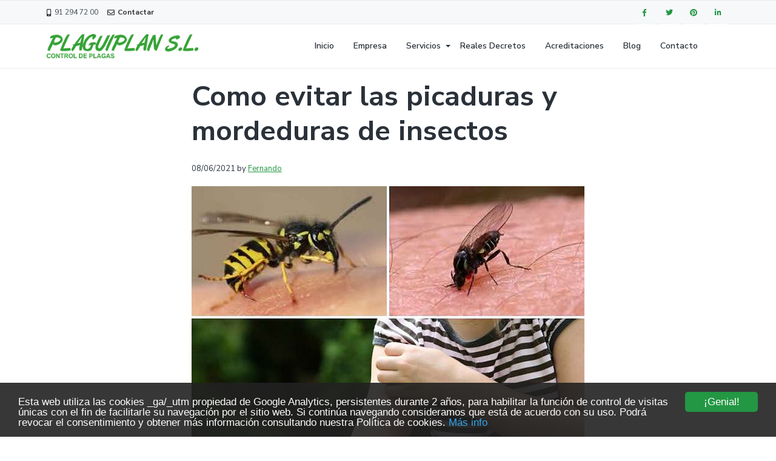

--- FILE ---
content_type: text/html; charset=UTF-8
request_url: https://www.plaguiplan.es/como-evitar-las-picaduras-y-mordeduras-de-insectos
body_size: 18085
content:
<!DOCTYPE html>
<html lang="es">
<head >
<meta charset="UTF-8" />
<script type="text/javascript">
var gform;gform||(document.addEventListener("gform_main_scripts_loaded",function(){gform.scriptsLoaded=!0}),window.addEventListener("DOMContentLoaded",function(){gform.domLoaded=!0}),gform={domLoaded:!1,scriptsLoaded:!1,initializeOnLoaded:function(o){gform.domLoaded&&gform.scriptsLoaded?o():!gform.domLoaded&&gform.scriptsLoaded?window.addEventListener("DOMContentLoaded",o):document.addEventListener("gform_main_scripts_loaded",o)},hooks:{action:{},filter:{}},addAction:function(o,n,r,t){gform.addHook("action",o,n,r,t)},addFilter:function(o,n,r,t){gform.addHook("filter",o,n,r,t)},doAction:function(o){gform.doHook("action",o,arguments)},applyFilters:function(o){return gform.doHook("filter",o,arguments)},removeAction:function(o,n){gform.removeHook("action",o,n)},removeFilter:function(o,n,r){gform.removeHook("filter",o,n,r)},addHook:function(o,n,r,t,i){null==gform.hooks[o][n]&&(gform.hooks[o][n]=[]);var e=gform.hooks[o][n];null==i&&(i=n+"_"+e.length),gform.hooks[o][n].push({tag:i,callable:r,priority:t=null==t?10:t})},doHook:function(n,o,r){var t;if(r=Array.prototype.slice.call(r,1),null!=gform.hooks[n][o]&&((o=gform.hooks[n][o]).sort(function(o,n){return o.priority-n.priority}),o.forEach(function(o){"function"!=typeof(t=o.callable)&&(t=window[t]),"action"==n?t.apply(null,r):r[0]=t.apply(null,r)})),"filter"==n)return r[0]},removeHook:function(o,n,t,i){var r;null!=gform.hooks[o][n]&&(r=(r=gform.hooks[o][n]).filter(function(o,n,r){return!!(null!=i&&i!=o.tag||null!=t&&t!=o.priority)}),gform.hooks[o][n]=r)}});
</script>

<meta name="viewport" content="width=device-width, initial-scale=1" />
<meta name='robots' content='index, follow, max-image-preview:large, max-snippet:-1, max-video-preview:-1' />

	<!-- This site is optimized with the Yoast SEO plugin v19.13 - https://yoast.com/wordpress/plugins/seo/ -->
	<title>Como evitar las picaduras y mordeduras de insectos - Plaguiplan</title>
	<meta name="description" content="Conozca como evitar las picaduras y mordeduras de los insectos que nos atacan en primavera y verano o Contacte con Plaguiplan llamando al 91 294 72 00." />
	<link rel="canonical" href="https://www.plaguiplan.es/como-evitar-las-picaduras-y-mordeduras-de-insectos" />
	<meta property="og:locale" content="es_ES" />
	<meta property="og:type" content="article" />
	<meta property="og:title" content="Como evitar las picaduras y mordeduras de insectos - Plaguiplan" />
	<meta property="og:description" content="Conozca como evitar las picaduras y mordeduras de los insectos que nos atacan en primavera y verano o Contacte con Plaguiplan llamando al 91 294 72 00." />
	<meta property="og:url" content="https://www.plaguiplan.es/como-evitar-las-picaduras-y-mordeduras-de-insectos" />
	<meta property="og:site_name" content="Plaguiplan" />
	<meta property="article:published_time" content="2021-06-08T09:02:20+00:00" />
	<meta property="article:modified_time" content="2021-07-07T10:10:40+00:00" />
	<meta property="og:image" content="https://www.plaguiplan.es/wp-content/uploads/2021/06/como-evitar-picaduras-y-mordeduras-de-insectos.jpg" />
	<meta property="og:image:width" content="648" />
	<meta property="og:image:height" content="432" />
	<meta property="og:image:type" content="image/jpeg" />
	<meta name="author" content="fernando" />
	<meta name="twitter:card" content="summary_large_image" />
	<meta name="twitter:label1" content="Escrito por" />
	<meta name="twitter:data1" content="fernando" />
	<meta name="twitter:label2" content="Tiempo de lectura" />
	<meta name="twitter:data2" content="2 minutos" />
	<script type="application/ld+json" class="yoast-schema-graph">{"@context":"https://schema.org","@graph":[{"@type":"Article","@id":"https://www.plaguiplan.es/como-evitar-las-picaduras-y-mordeduras-de-insectos#article","isPartOf":{"@id":"https://www.plaguiplan.es/como-evitar-las-picaduras-y-mordeduras-de-insectos"},"author":{"name":"fernando","@id":"https://www.plaguiplan.es/#/schema/person/0fb74349985bcdbc6057e0d2235fbfdd"},"headline":"Como evitar las picaduras y mordeduras de insectos","datePublished":"2021-06-08T09:02:20+00:00","dateModified":"2021-07-07T10:10:40+00:00","mainEntityOfPage":{"@id":"https://www.plaguiplan.es/como-evitar-las-picaduras-y-mordeduras-de-insectos"},"wordCount":470,"publisher":{"@id":"https://www.plaguiplan.es/#organization"},"image":{"@id":"https://www.plaguiplan.es/como-evitar-las-picaduras-y-mordeduras-de-insectos#primaryimage"},"thumbnailUrl":"https://www.plaguiplan.es/wp-content/uploads/2021/06/como-evitar-picaduras-y-mordeduras-de-insectos.jpg","keywords":["control de plagas","cucarachas","Desinsectacion","Hormigas","Insectos"],"articleSection":["Comunidades de Vecinos","Control de aves","Control de Cucarachas","Control de Hormigas","Control de Plagas","Viviendas"],"inLanguage":"es"},{"@type":"WebPage","@id":"https://www.plaguiplan.es/como-evitar-las-picaduras-y-mordeduras-de-insectos","url":"https://www.plaguiplan.es/como-evitar-las-picaduras-y-mordeduras-de-insectos","name":"Como evitar las picaduras y mordeduras de insectos - Plaguiplan","isPartOf":{"@id":"https://www.plaguiplan.es/#website"},"primaryImageOfPage":{"@id":"https://www.plaguiplan.es/como-evitar-las-picaduras-y-mordeduras-de-insectos#primaryimage"},"image":{"@id":"https://www.plaguiplan.es/como-evitar-las-picaduras-y-mordeduras-de-insectos#primaryimage"},"thumbnailUrl":"https://www.plaguiplan.es/wp-content/uploads/2021/06/como-evitar-picaduras-y-mordeduras-de-insectos.jpg","datePublished":"2021-06-08T09:02:20+00:00","dateModified":"2021-07-07T10:10:40+00:00","description":"Conozca como evitar las picaduras y mordeduras de los insectos que nos atacan en primavera y verano o Contacte con Plaguiplan llamando al 91 294 72 00.","breadcrumb":{"@id":"https://www.plaguiplan.es/como-evitar-las-picaduras-y-mordeduras-de-insectos#breadcrumb"},"inLanguage":"es","potentialAction":[{"@type":"ReadAction","target":["https://www.plaguiplan.es/como-evitar-las-picaduras-y-mordeduras-de-insectos"]}]},{"@type":"ImageObject","inLanguage":"es","@id":"https://www.plaguiplan.es/como-evitar-las-picaduras-y-mordeduras-de-insectos#primaryimage","url":"https://www.plaguiplan.es/wp-content/uploads/2021/06/como-evitar-picaduras-y-mordeduras-de-insectos.jpg","contentUrl":"https://www.plaguiplan.es/wp-content/uploads/2021/06/como-evitar-picaduras-y-mordeduras-de-insectos.jpg","width":648,"height":432,"caption":"como-evitar-picaduras-y-mordeduras- de-insectos"},{"@type":"BreadcrumbList","@id":"https://www.plaguiplan.es/como-evitar-las-picaduras-y-mordeduras-de-insectos#breadcrumb","itemListElement":[{"@type":"ListItem","position":1,"name":"Portada","item":"https://www.plaguiplan.es/"},{"@type":"ListItem","position":2,"name":"Blog","item":"https://www.plaguiplan.es/blog"},{"@type":"ListItem","position":3,"name":"Como evitar las picaduras y mordeduras de insectos"}]},{"@type":"WebSite","@id":"https://www.plaguiplan.es/#website","url":"https://www.plaguiplan.es/","name":"Plaguiplan","description":"Control de Plagas - Aves - Limpieza depósitos - Canalones","publisher":{"@id":"https://www.plaguiplan.es/#organization"},"potentialAction":[{"@type":"SearchAction","target":{"@type":"EntryPoint","urlTemplate":"https://www.plaguiplan.es/?s={search_term_string}"},"query-input":"required name=search_term_string"}],"inLanguage":"es"},{"@type":"Organization","@id":"https://www.plaguiplan.es/#organization","name":"Plaguiplan","url":"https://www.plaguiplan.es/","logo":{"@type":"ImageObject","inLanguage":"es","@id":"https://www.plaguiplan.es/#/schema/logo/image/","url":"https://www.plaguiplan.es/wp-content/uploads/2017/12/Plaguiplan-Control-de-plagas.png","contentUrl":"https://www.plaguiplan.es/wp-content/uploads/2017/12/Plaguiplan-Control-de-plagas.png","width":305,"height":48,"caption":"Plaguiplan"},"image":{"@id":"https://www.plaguiplan.es/#/schema/logo/image/"}},{"@type":"Person","@id":"https://www.plaguiplan.es/#/schema/person/0fb74349985bcdbc6057e0d2235fbfdd","name":"fernando","image":{"@type":"ImageObject","inLanguage":"es","@id":"https://www.plaguiplan.es/#/schema/person/image/","url":"https://secure.gravatar.com/avatar/eaec9fb4f28dbdc791c110f0195cddcf?s=96&d=mm&r=g","contentUrl":"https://secure.gravatar.com/avatar/eaec9fb4f28dbdc791c110f0195cddcf?s=96&d=mm&r=g","caption":"fernando"},"url":"https://www.plaguiplan.es/author/fernando"}]}</script>
	<!-- / Yoast SEO plugin. -->


<link rel='dns-prefetch' href='//www.plaguiplan.es' />
<link rel='dns-prefetch' href='//fonts.googleapis.com' />
<link rel='dns-prefetch' href='//use.fontawesome.com' />
<link rel="alternate" type="application/rss+xml" title="Plaguiplan &raquo; Feed" href="https://www.plaguiplan.es/feed" />
<link rel="alternate" type="application/rss+xml" title="Plaguiplan &raquo; Feed de los comentarios" href="https://www.plaguiplan.es/comments/feed" />
<script type="text/javascript">
window._wpemojiSettings = {"baseUrl":"https:\/\/s.w.org\/images\/core\/emoji\/14.0.0\/72x72\/","ext":".png","svgUrl":"https:\/\/s.w.org\/images\/core\/emoji\/14.0.0\/svg\/","svgExt":".svg","source":{"concatemoji":"https:\/\/www.plaguiplan.es\/wp-includes\/js\/wp-emoji-release.min.js?ver=6.1.9"}};
/*! This file is auto-generated */
!function(e,a,t){var n,r,o,i=a.createElement("canvas"),p=i.getContext&&i.getContext("2d");function s(e,t){var a=String.fromCharCode,e=(p.clearRect(0,0,i.width,i.height),p.fillText(a.apply(this,e),0,0),i.toDataURL());return p.clearRect(0,0,i.width,i.height),p.fillText(a.apply(this,t),0,0),e===i.toDataURL()}function c(e){var t=a.createElement("script");t.src=e,t.defer=t.type="text/javascript",a.getElementsByTagName("head")[0].appendChild(t)}for(o=Array("flag","emoji"),t.supports={everything:!0,everythingExceptFlag:!0},r=0;r<o.length;r++)t.supports[o[r]]=function(e){if(p&&p.fillText)switch(p.textBaseline="top",p.font="600 32px Arial",e){case"flag":return s([127987,65039,8205,9895,65039],[127987,65039,8203,9895,65039])?!1:!s([55356,56826,55356,56819],[55356,56826,8203,55356,56819])&&!s([55356,57332,56128,56423,56128,56418,56128,56421,56128,56430,56128,56423,56128,56447],[55356,57332,8203,56128,56423,8203,56128,56418,8203,56128,56421,8203,56128,56430,8203,56128,56423,8203,56128,56447]);case"emoji":return!s([129777,127995,8205,129778,127999],[129777,127995,8203,129778,127999])}return!1}(o[r]),t.supports.everything=t.supports.everything&&t.supports[o[r]],"flag"!==o[r]&&(t.supports.everythingExceptFlag=t.supports.everythingExceptFlag&&t.supports[o[r]]);t.supports.everythingExceptFlag=t.supports.everythingExceptFlag&&!t.supports.flag,t.DOMReady=!1,t.readyCallback=function(){t.DOMReady=!0},t.supports.everything||(n=function(){t.readyCallback()},a.addEventListener?(a.addEventListener("DOMContentLoaded",n,!1),e.addEventListener("load",n,!1)):(e.attachEvent("onload",n),a.attachEvent("onreadystatechange",function(){"complete"===a.readyState&&t.readyCallback()})),(e=t.source||{}).concatemoji?c(e.concatemoji):e.wpemoji&&e.twemoji&&(c(e.twemoji),c(e.wpemoji)))}(window,document,window._wpemojiSettings);
</script>
<style type="text/css">
img.wp-smiley,
img.emoji {
	display: inline !important;
	border: none !important;
	box-shadow: none !important;
	height: 1em !important;
	width: 1em !important;
	margin: 0 0.07em !important;
	vertical-align: -0.1em !important;
	background: none !important;
	padding: 0 !important;
}
</style>
	<link rel='stylesheet' id='wp-block-library-css' href='https://www.plaguiplan.es/wp-includes/css/dist/block-library/style.min.css?ver=6.1.9' type='text/css' media='all' />
<link rel='stylesheet' id='classic-theme-styles-css' href='https://www.plaguiplan.es/wp-includes/css/classic-themes.min.css?ver=1' type='text/css' media='all' />
<style id='global-styles-inline-css' type='text/css'>
body{--wp--preset--color--black: #000000;--wp--preset--color--cyan-bluish-gray: #abb8c3;--wp--preset--color--white: #ffffff;--wp--preset--color--pale-pink: #f78da7;--wp--preset--color--vivid-red: #cf2e2e;--wp--preset--color--luminous-vivid-orange: #ff6900;--wp--preset--color--luminous-vivid-amber: #fcb900;--wp--preset--color--light-green-cyan: #7bdcb5;--wp--preset--color--vivid-green-cyan: #00d084;--wp--preset--color--pale-cyan-blue: #8ed1fc;--wp--preset--color--vivid-cyan-blue: #0693e3;--wp--preset--color--vivid-purple: #9b51e0;--wp--preset--gradient--vivid-cyan-blue-to-vivid-purple: linear-gradient(135deg,rgba(6,147,227,1) 0%,rgb(155,81,224) 100%);--wp--preset--gradient--light-green-cyan-to-vivid-green-cyan: linear-gradient(135deg,rgb(122,220,180) 0%,rgb(0,208,130) 100%);--wp--preset--gradient--luminous-vivid-amber-to-luminous-vivid-orange: linear-gradient(135deg,rgba(252,185,0,1) 0%,rgba(255,105,0,1) 100%);--wp--preset--gradient--luminous-vivid-orange-to-vivid-red: linear-gradient(135deg,rgba(255,105,0,1) 0%,rgb(207,46,46) 100%);--wp--preset--gradient--very-light-gray-to-cyan-bluish-gray: linear-gradient(135deg,rgb(238,238,238) 0%,rgb(169,184,195) 100%);--wp--preset--gradient--cool-to-warm-spectrum: linear-gradient(135deg,rgb(74,234,220) 0%,rgb(151,120,209) 20%,rgb(207,42,186) 40%,rgb(238,44,130) 60%,rgb(251,105,98) 80%,rgb(254,248,76) 100%);--wp--preset--gradient--blush-light-purple: linear-gradient(135deg,rgb(255,206,236) 0%,rgb(152,150,240) 100%);--wp--preset--gradient--blush-bordeaux: linear-gradient(135deg,rgb(254,205,165) 0%,rgb(254,45,45) 50%,rgb(107,0,62) 100%);--wp--preset--gradient--luminous-dusk: linear-gradient(135deg,rgb(255,203,112) 0%,rgb(199,81,192) 50%,rgb(65,88,208) 100%);--wp--preset--gradient--pale-ocean: linear-gradient(135deg,rgb(255,245,203) 0%,rgb(182,227,212) 50%,rgb(51,167,181) 100%);--wp--preset--gradient--electric-grass: linear-gradient(135deg,rgb(202,248,128) 0%,rgb(113,206,126) 100%);--wp--preset--gradient--midnight: linear-gradient(135deg,rgb(2,3,129) 0%,rgb(40,116,252) 100%);--wp--preset--duotone--dark-grayscale: url('#wp-duotone-dark-grayscale');--wp--preset--duotone--grayscale: url('#wp-duotone-grayscale');--wp--preset--duotone--purple-yellow: url('#wp-duotone-purple-yellow');--wp--preset--duotone--blue-red: url('#wp-duotone-blue-red');--wp--preset--duotone--midnight: url('#wp-duotone-midnight');--wp--preset--duotone--magenta-yellow: url('#wp-duotone-magenta-yellow');--wp--preset--duotone--purple-green: url('#wp-duotone-purple-green');--wp--preset--duotone--blue-orange: url('#wp-duotone-blue-orange');--wp--preset--font-size--small: 13px;--wp--preset--font-size--medium: 20px;--wp--preset--font-size--large: 36px;--wp--preset--font-size--x-large: 42px;--wp--preset--spacing--20: 0.44rem;--wp--preset--spacing--30: 0.67rem;--wp--preset--spacing--40: 1rem;--wp--preset--spacing--50: 1.5rem;--wp--preset--spacing--60: 2.25rem;--wp--preset--spacing--70: 3.38rem;--wp--preset--spacing--80: 5.06rem;}:where(.is-layout-flex){gap: 0.5em;}body .is-layout-flow > .alignleft{float: left;margin-inline-start: 0;margin-inline-end: 2em;}body .is-layout-flow > .alignright{float: right;margin-inline-start: 2em;margin-inline-end: 0;}body .is-layout-flow > .aligncenter{margin-left: auto !important;margin-right: auto !important;}body .is-layout-constrained > .alignleft{float: left;margin-inline-start: 0;margin-inline-end: 2em;}body .is-layout-constrained > .alignright{float: right;margin-inline-start: 2em;margin-inline-end: 0;}body .is-layout-constrained > .aligncenter{margin-left: auto !important;margin-right: auto !important;}body .is-layout-constrained > :where(:not(.alignleft):not(.alignright):not(.alignfull)){max-width: var(--wp--style--global--content-size);margin-left: auto !important;margin-right: auto !important;}body .is-layout-constrained > .alignwide{max-width: var(--wp--style--global--wide-size);}body .is-layout-flex{display: flex;}body .is-layout-flex{flex-wrap: wrap;align-items: center;}body .is-layout-flex > *{margin: 0;}:where(.wp-block-columns.is-layout-flex){gap: 2em;}.has-black-color{color: var(--wp--preset--color--black) !important;}.has-cyan-bluish-gray-color{color: var(--wp--preset--color--cyan-bluish-gray) !important;}.has-white-color{color: var(--wp--preset--color--white) !important;}.has-pale-pink-color{color: var(--wp--preset--color--pale-pink) !important;}.has-vivid-red-color{color: var(--wp--preset--color--vivid-red) !important;}.has-luminous-vivid-orange-color{color: var(--wp--preset--color--luminous-vivid-orange) !important;}.has-luminous-vivid-amber-color{color: var(--wp--preset--color--luminous-vivid-amber) !important;}.has-light-green-cyan-color{color: var(--wp--preset--color--light-green-cyan) !important;}.has-vivid-green-cyan-color{color: var(--wp--preset--color--vivid-green-cyan) !important;}.has-pale-cyan-blue-color{color: var(--wp--preset--color--pale-cyan-blue) !important;}.has-vivid-cyan-blue-color{color: var(--wp--preset--color--vivid-cyan-blue) !important;}.has-vivid-purple-color{color: var(--wp--preset--color--vivid-purple) !important;}.has-black-background-color{background-color: var(--wp--preset--color--black) !important;}.has-cyan-bluish-gray-background-color{background-color: var(--wp--preset--color--cyan-bluish-gray) !important;}.has-white-background-color{background-color: var(--wp--preset--color--white) !important;}.has-pale-pink-background-color{background-color: var(--wp--preset--color--pale-pink) !important;}.has-vivid-red-background-color{background-color: var(--wp--preset--color--vivid-red) !important;}.has-luminous-vivid-orange-background-color{background-color: var(--wp--preset--color--luminous-vivid-orange) !important;}.has-luminous-vivid-amber-background-color{background-color: var(--wp--preset--color--luminous-vivid-amber) !important;}.has-light-green-cyan-background-color{background-color: var(--wp--preset--color--light-green-cyan) !important;}.has-vivid-green-cyan-background-color{background-color: var(--wp--preset--color--vivid-green-cyan) !important;}.has-pale-cyan-blue-background-color{background-color: var(--wp--preset--color--pale-cyan-blue) !important;}.has-vivid-cyan-blue-background-color{background-color: var(--wp--preset--color--vivid-cyan-blue) !important;}.has-vivid-purple-background-color{background-color: var(--wp--preset--color--vivid-purple) !important;}.has-black-border-color{border-color: var(--wp--preset--color--black) !important;}.has-cyan-bluish-gray-border-color{border-color: var(--wp--preset--color--cyan-bluish-gray) !important;}.has-white-border-color{border-color: var(--wp--preset--color--white) !important;}.has-pale-pink-border-color{border-color: var(--wp--preset--color--pale-pink) !important;}.has-vivid-red-border-color{border-color: var(--wp--preset--color--vivid-red) !important;}.has-luminous-vivid-orange-border-color{border-color: var(--wp--preset--color--luminous-vivid-orange) !important;}.has-luminous-vivid-amber-border-color{border-color: var(--wp--preset--color--luminous-vivid-amber) !important;}.has-light-green-cyan-border-color{border-color: var(--wp--preset--color--light-green-cyan) !important;}.has-vivid-green-cyan-border-color{border-color: var(--wp--preset--color--vivid-green-cyan) !important;}.has-pale-cyan-blue-border-color{border-color: var(--wp--preset--color--pale-cyan-blue) !important;}.has-vivid-cyan-blue-border-color{border-color: var(--wp--preset--color--vivid-cyan-blue) !important;}.has-vivid-purple-border-color{border-color: var(--wp--preset--color--vivid-purple) !important;}.has-vivid-cyan-blue-to-vivid-purple-gradient-background{background: var(--wp--preset--gradient--vivid-cyan-blue-to-vivid-purple) !important;}.has-light-green-cyan-to-vivid-green-cyan-gradient-background{background: var(--wp--preset--gradient--light-green-cyan-to-vivid-green-cyan) !important;}.has-luminous-vivid-amber-to-luminous-vivid-orange-gradient-background{background: var(--wp--preset--gradient--luminous-vivid-amber-to-luminous-vivid-orange) !important;}.has-luminous-vivid-orange-to-vivid-red-gradient-background{background: var(--wp--preset--gradient--luminous-vivid-orange-to-vivid-red) !important;}.has-very-light-gray-to-cyan-bluish-gray-gradient-background{background: var(--wp--preset--gradient--very-light-gray-to-cyan-bluish-gray) !important;}.has-cool-to-warm-spectrum-gradient-background{background: var(--wp--preset--gradient--cool-to-warm-spectrum) !important;}.has-blush-light-purple-gradient-background{background: var(--wp--preset--gradient--blush-light-purple) !important;}.has-blush-bordeaux-gradient-background{background: var(--wp--preset--gradient--blush-bordeaux) !important;}.has-luminous-dusk-gradient-background{background: var(--wp--preset--gradient--luminous-dusk) !important;}.has-pale-ocean-gradient-background{background: var(--wp--preset--gradient--pale-ocean) !important;}.has-electric-grass-gradient-background{background: var(--wp--preset--gradient--electric-grass) !important;}.has-midnight-gradient-background{background: var(--wp--preset--gradient--midnight) !important;}.has-small-font-size{font-size: var(--wp--preset--font-size--small) !important;}.has-medium-font-size{font-size: var(--wp--preset--font-size--medium) !important;}.has-large-font-size{font-size: var(--wp--preset--font-size--large) !important;}.has-x-large-font-size{font-size: var(--wp--preset--font-size--x-large) !important;}
.wp-block-navigation a:where(:not(.wp-element-button)){color: inherit;}
:where(.wp-block-columns.is-layout-flex){gap: 2em;}
.wp-block-pullquote{font-size: 1.5em;line-height: 1.6;}
</style>
<link rel='stylesheet' id='sow-social-media-buttons-flat-e6700433057b-css' href='https://www.plaguiplan.es/wp-content/uploads/siteorigin-widgets/sow-social-media-buttons-flat-e6700433057b.css?ver=6.1.9' type='text/css' media='all' />
<link rel='stylesheet' id='ez-toc-css' href='https://www.plaguiplan.es/wp-content/plugins/easy-table-of-contents/assets/css/screen.min.css?ver=2.0.41' type='text/css' media='all' />
<style id='ez-toc-inline-css' type='text/css'>
div#ez-toc-container p.ez-toc-title {font-size: 120%;}div#ez-toc-container p.ez-toc-title {font-weight: 500;}div#ez-toc-container ul li {font-size: 95%;}div#ez-toc-container nav ul ul li ul li {font-size: %!important;}
span.ez-toc-section{ scroll-margin-top: 30px;}
.ez-toc-container-direction {direction: ltr;}.ez-toc-counter ul{counter-reset: item;}.ez-toc-counter nav ul li a::before {content: counters(item, ".", decimal) ". ";display: inline-block;counter-increment: item;flex-grow: 0;flex-shrink: 0;margin-right: .2em; float: left;}.ez-toc-widget-direction {direction: ltr;}.ez-toc-widget-container ul{counter-reset: item;}.ez-toc-widget-container nav ul li a::before {content: counters(item, ".", decimal) ". ";display: inline-block;counter-increment: item;flex-grow: 0;flex-shrink: 0;margin-right: .2em; float: left;}
</style>
<link rel='stylesheet' id='google-fonts-css' href='//fonts.googleapis.com/css?family=Nunito+Sans%3A400%2C600%2C700&#038;ver=1.0.1' type='text/css' media='all' />
<link rel='stylesheet' id='custom-fa-css' href='https://use.fontawesome.com/releases/v5.0.6/css/all.css?ver=6.1.9' type='text/css' media='all' />
<link rel='stylesheet' id='corporate-pro-css' href='https://www.plaguiplan.es/wp-content/themes/corporate-pro/style.css?ver=1.0.1' type='text/css' media='all' />
<style id='corporate-pro-inline-css' type='text/css'>
.wp-custom-logo .title-area{width:250px}.button,button,input[type='button'],input[type='reset'],input[type='submit'],.front-page-6,.archive-pagination .active a,.wp-block-button a{background:#239743;background:-moz-linear-gradient(-45deg,#239743 0,#239743 100%);background:-webkit-linear-gradient(-45deg,#239743 0,#239743 100%);background:linear-gradient(135deg,#239743 0,#239743 100%);filter:progid:DXImageTransform.Microsoft.gradient( startColorstr='#239743',endColorstr='#239743',GradientType=1)}.button:hover,.button:focus,button:hover,button:focus,input[type='button']:hover,input[type='button']:focus,input[type='reset']:hover,input[type='reset']:focus,input[type='submit']:hover,input[type='submit']:focus,.wp-block-button a:hover,.wp-block-button a:focus{box-shadow:0 0.5rem 2rem -0.5rem rgba(35,151,67,0.3)}.button.outline,button.outline,input[type='button'].outline,input[type='reset'].outline,input[type='submit'].outline{color:#239743;background:transparent;box-shadow:inset 0 0 0 2px #239743}.button.outline:hover,.button.outline:focus,button.outline:hover,button.outline:focus,input[type='button'].outline:hover,input[type='button'].outline:focus,input[type='reset'].outline:hover,input[type='reset'].outline:focus,input[type='submit'].outline:hover,input[type='submit'].outline:focus{background-color:#239743;background:#239743;background:-moz-linear-gradient(-45deg,#239743 0,#239743 100%);background:-webkit-linear-gradient(-45deg,#239743 0,#239743 100%);background:linear-gradient(135deg,#239743 0,#239743 100%);filter:progid:DXImageTransform.Microsoft.gradient( startColorstr='#239743',endColorstr='#239743',GradientType=1)}a,.sidebar a:hover,.sidebar a:focus,.site-footer a:hover,.site-footer a:focus,.entry-title a:hover,.entry-title a:focus,.menu-item a:hover,.menu-item a:focus,.menu-item.current-menu-item>a,.site-footer .menu-item a:hover,.site-footer .menu-item a:focus,.site-footer .menu-item.current-menu-item>a,.entry-content p a:not(.button):hover,.entry-content p a:not(.button):focus,.pricing-table strong,div.gs-faq .gs-faq__question:hover,div.gs-faq .gs-faq__question:focus{color:#239743}input:focus,select:focus,textarea:focus{border-color:#239743}.entry-content p a:not(.button){box-shadow:inset 0 -1.5px 0 #239743}
</style>
<script type='text/javascript' id='ez-toc-scroll-scriptjs-js-after'>
function ezTocScrollScriptJS() {
    document.querySelectorAll('a.ez-toc-link').forEach(anchor => {
        anchor.addEventListener('click', function (e) {
            e.preventDefault();

            document.querySelector(this.getAttribute('href')).scrollIntoView({
                behavior: 'smooth'
            });
        });
    });
};           
document.addEventListener('DOMContentLoaded', ezTocScrollScriptJS, false);
</script>
<script type='text/javascript' src='https://www.plaguiplan.es/wp-includes/js/jquery/jquery.min.js?ver=3.6.1' id='jquery-core-js'></script>
<script type='text/javascript' src='https://www.plaguiplan.es/wp-includes/js/jquery/jquery-migrate.min.js?ver=3.3.2' id='jquery-migrate-js'></script>
<script type='text/javascript' src='https://www.plaguiplan.es/wp-content/themes/corporate-pro/assets/scripts/scripts.js?ver=6.1.9' id='custom-scripts-js'></script>
<link rel="https://api.w.org/" href="https://www.plaguiplan.es/wp-json/" /><link rel="alternate" type="application/json" href="https://www.plaguiplan.es/wp-json/wp/v2/posts/4443" /><link rel="EditURI" type="application/rsd+xml" title="RSD" href="https://www.plaguiplan.es/xmlrpc.php?rsd" />
<link rel="wlwmanifest" type="application/wlwmanifest+xml" href="https://www.plaguiplan.es/wp-includes/wlwmanifest.xml" />
<meta name="generator" content="WordPress 6.1.9" />
<link rel='shortlink' href='https://www.plaguiplan.es/?p=4443' />
<link rel="alternate" type="application/json+oembed" href="https://www.plaguiplan.es/wp-json/oembed/1.0/embed?url=https%3A%2F%2Fwww.plaguiplan.es%2Fcomo-evitar-las-picaduras-y-mordeduras-de-insectos" />
<link rel="alternate" type="text/xml+oembed" href="https://www.plaguiplan.es/wp-json/oembed/1.0/embed?url=https%3A%2F%2Fwww.plaguiplan.es%2Fcomo-evitar-las-picaduras-y-mordeduras-de-insectos&#038;format=xml" />
<link rel="icon" href="https://www.plaguiplan.es/wp-content/themes/genesis/images/favicon.ico" />

	<!-- Global site tag (gtag.js) - Google Analytics -->
<script async src="https://www.googletagmanager.com/gtag/js?id=UA-21612940-2"></script>
<script>
  window.dataLayer = window.dataLayer || [];
  function gtag(){dataLayer.push(arguments);}
  gtag('js', new Date());

  gtag('config', 'UA-21612940-2');
</script>


<style type="text/css">.hero-section{background-image: url(https://www.plaguiplan.es/wp-content/uploads/2021/06/como-evitar-picaduras-y-mordeduras-de-insectos.jpg);}</style>
		<style type="text/css" id="wp-custom-css">
			.home .site-inner main article.entry {
	width:100%;
	border:none;
	padding-bottom:0;
	margin-bottom:0;
	padding-top:0
}

.home .entry-title {
	display:none
}

.home .site-inner main article.entry:hover {
	box-shadow:none
}

#home-superior {
	padding:140px 0;
	background-position: top center !important;
  background-size: cover !important;
  background-repeat: no-repeat !important;
}

#home-superior h1 {
	line-height:1
}

#home-superior h1, #home-superior p {
	color:#f3f3f3
}

#home-superior p {
	max-width:500px;
	font-size:20px
}

#home-servicios, #home-porque {
	padding:60px 0
}

/*Home servicios*/
#home-servicios .sow-icon-image {
background-repeat:no-repeat;
	overflow: hidden;
	text-indent: -9999px;
	text-align: left;
	background-size:unset
}

#home-servicios h5 {
	margin-top:0
}

#home-servicios .sow-features-feature a:hover {
	text-decoration:none;
	box-shadow: inset 0 -3px 0 #239743;
}

#home-servicios .sow-features-feature:nth-of-type(1) .sow-icon-image {
	background-position: -58px -106px;
}

#home-servicios .sow-features-feature:nth-of-type(2) .sow-icon-image {
	background-position: -58px -0px;
}

#home-servicios .sow-features-feature:nth-of-type(3) .sow-icon-image {
	background-position: -58px -53px;
}

#home-servicios .sow-features-feature:nth-of-type(4) .sow-icon-image {
	background-position: -5px -0px;
}

#home-servicios .sow-features-feature:nth-of-type(5) .sow-icon-image {
	background-position: -5px -53px;
}

#home-servicios .sow-features-feature:nth-of-type(6) .sow-icon-image {
	background-position: -5px -106px;
}

.site-inner main article.entry {
	padding-top:30px
}

.fila-cta, .fila-formulario {
	padding:30px 0
}

.fila-formulario h3 {
	text-align:center
}

.fila-cta a {
	margin-left:30px
}

.servicios-plagas h3 {
	font-size:20px;
	text-align:center
}

.site-header .sow-social-media-button {
	border:none
}

.site-header > .wrap {
	height:10vh;
	padding-top:10px;
	padding-bottom:10px
}

.site-header .before-header a {
		text-decoration:none;
	color:#333;
	font-weight:700
}

.site-header .before-header i {
	color:#333;
	margin-right:5px
}

.site-header .before-header {
	height:40px
}

.site-inner main article.entry {
	margin-top:14vh
}

@media screen and (max-width:1020px) {
	.wp-custom-logo .title-area {
	max-width:180px
	}
}

@media screen and (max-width:780px) {
	.fila-cta .panel-last-child .textwidget, .fila-cta h2 {
		text-align:center !important
	}
	
	.fila-cta .panel-last-child .textwidget a {
		margin:0
	}
}

@media screen and (max-width:768px) {
	.site-inner main article.entry {
	margin-top:5vh
}
	
		.site-header > .wrap {
	height:10%;
}
}

@media screen and (max-width:500px) {
	.wp-custom-logo .title-area {
	max-width:150px
}
}

/*Footer*/
.site-footer {
	background-color:#333;
	color:#f3f3f3
}

.site-footer p{
	margin-bottom:5px
}
.site-footer a, .site-footer h3, .site-footer strong {
	color:#f3f3f3 !important
}

.site-footer h3 {
	text-transform:uppercase
}

.site-footer .footer-widgets .widget-area section.widget_recent_entries {
	width:80% 
}

.site-footer .footer-widgets {
padding:40px 0;
	
}

.site-footer .widget_recent_entries li {
margin-bottom:10px 
}

.sub-menu .sub-menu-toggle:before {
	border-left-color:#000;
	border-top-color:transparent
}

.page .entry-content, .single-post .entry-content {
	/*text-align:justify*/
}

/*Aviso de cookies*/
.cc_container {
	background-color: rgba(34, 34, 34, 0.9) !important;
}

.cc_container .cc_btn, .cc_container .cc_btn:visited {
	background-color: #239743 !important;
	color:#fff !Important
}

/*Contact Form GF */

	.fila-formulario .gform_wrapper form {
		max-width:800px;
		margin:0 auto
	}

.gform_wrapper form label {
	display:none !important
}

.gform_wrapper form input, .gform_wrapper form textarea {
	padding:10px 20px !Important;

}

.gform_wrapper form textarea {
	margin-bottom:0
}

.gform_wrapper form #field_1_4 input {
	width:100%
}


.gform_wrapper form .gform_footer {
	text-align:center;
	margin-top:0
}

.gform_wrapper form#gform_1 .gform_footer input[type="submit"] {
	padding: 15px 50px !important;
	height:auto;
	line-height:unset;
	font-size:20px
}

/*Contact page*/
.page-id-370 .content {
	padding-bottom:0
}
/*Form Contact page*/
.page-id-370 form#gform_1 .gform_body .gfield {
	width:48%;
	padding:0;
	margin-right:4%;
	clear:unset;
	float:left
}

.page-id-370 form#gform_1 .gform_body .gfield:nth-of-type(2n) {
	margin-right:0
}

.page-id-370 form#gform_1 .gform_body .gfield.form-mensaje {
	width:100%;
	margin-right:0
}

.page-id-370 form#gform_1 .gform_footer {
	text-align:left;
	padding-top:0
}

/*Consent*/


form .gform_body .gfield.consentimiento-casilla  {
clear:both;
	width:100% !important;
	margin-top:0
}



form .gform_body .gfield.consentimiento-casilla li input, form .gform_body .gfield.consentimiento-casilla li label {
	display:inline-block !important
}

form .gform_body .gfield.consentimiento-casilla li input {
	margin-right:5px
}

.consentimiento {
	width:100% !important;
	font-size:10px
}


.consentimiento-casilla .gfield_checkbox label {
	display:block !important
}



/*Blog page*/

.blog .archive-description {
	background-image:url(https://www.plaguiplan.es/wp-content/uploads/2018/11/taton-moise-474466-unsplash-3.jpg)
}

/*Single post*/

.single-post .entry-footer {
	display:none
}

.single-post .after-entry-form {
	background-color:#f3f3f3;
	padding:30px;
	margin-top:60px
	
}

@media screen and (max-width:500px) {
	.single-post .after-entry-form h2 {
		font-size:26px
	}
}



		</style>
		</head>
<body class="post-template-default single single-post postid-4443 single-format-standard wp-custom-logo custom-header full-width-content genesis-breadcrumbs-hidden genesis-footer-widgets-visible sticky-header has-before-header no-js"><svg xmlns="http://www.w3.org/2000/svg" viewBox="0 0 0 0" width="0" height="0" focusable="false" role="none" style="visibility: hidden; position: absolute; left: -9999px; overflow: hidden;" ><defs><filter id="wp-duotone-dark-grayscale"><feColorMatrix color-interpolation-filters="sRGB" type="matrix" values=" .299 .587 .114 0 0 .299 .587 .114 0 0 .299 .587 .114 0 0 .299 .587 .114 0 0 " /><feComponentTransfer color-interpolation-filters="sRGB" ><feFuncR type="table" tableValues="0 0.49803921568627" /><feFuncG type="table" tableValues="0 0.49803921568627" /><feFuncB type="table" tableValues="0 0.49803921568627" /><feFuncA type="table" tableValues="1 1" /></feComponentTransfer><feComposite in2="SourceGraphic" operator="in" /></filter></defs></svg><svg xmlns="http://www.w3.org/2000/svg" viewBox="0 0 0 0" width="0" height="0" focusable="false" role="none" style="visibility: hidden; position: absolute; left: -9999px; overflow: hidden;" ><defs><filter id="wp-duotone-grayscale"><feColorMatrix color-interpolation-filters="sRGB" type="matrix" values=" .299 .587 .114 0 0 .299 .587 .114 0 0 .299 .587 .114 0 0 .299 .587 .114 0 0 " /><feComponentTransfer color-interpolation-filters="sRGB" ><feFuncR type="table" tableValues="0 1" /><feFuncG type="table" tableValues="0 1" /><feFuncB type="table" tableValues="0 1" /><feFuncA type="table" tableValues="1 1" /></feComponentTransfer><feComposite in2="SourceGraphic" operator="in" /></filter></defs></svg><svg xmlns="http://www.w3.org/2000/svg" viewBox="0 0 0 0" width="0" height="0" focusable="false" role="none" style="visibility: hidden; position: absolute; left: -9999px; overflow: hidden;" ><defs><filter id="wp-duotone-purple-yellow"><feColorMatrix color-interpolation-filters="sRGB" type="matrix" values=" .299 .587 .114 0 0 .299 .587 .114 0 0 .299 .587 .114 0 0 .299 .587 .114 0 0 " /><feComponentTransfer color-interpolation-filters="sRGB" ><feFuncR type="table" tableValues="0.54901960784314 0.98823529411765" /><feFuncG type="table" tableValues="0 1" /><feFuncB type="table" tableValues="0.71764705882353 0.25490196078431" /><feFuncA type="table" tableValues="1 1" /></feComponentTransfer><feComposite in2="SourceGraphic" operator="in" /></filter></defs></svg><svg xmlns="http://www.w3.org/2000/svg" viewBox="0 0 0 0" width="0" height="0" focusable="false" role="none" style="visibility: hidden; position: absolute; left: -9999px; overflow: hidden;" ><defs><filter id="wp-duotone-blue-red"><feColorMatrix color-interpolation-filters="sRGB" type="matrix" values=" .299 .587 .114 0 0 .299 .587 .114 0 0 .299 .587 .114 0 0 .299 .587 .114 0 0 " /><feComponentTransfer color-interpolation-filters="sRGB" ><feFuncR type="table" tableValues="0 1" /><feFuncG type="table" tableValues="0 0.27843137254902" /><feFuncB type="table" tableValues="0.5921568627451 0.27843137254902" /><feFuncA type="table" tableValues="1 1" /></feComponentTransfer><feComposite in2="SourceGraphic" operator="in" /></filter></defs></svg><svg xmlns="http://www.w3.org/2000/svg" viewBox="0 0 0 0" width="0" height="0" focusable="false" role="none" style="visibility: hidden; position: absolute; left: -9999px; overflow: hidden;" ><defs><filter id="wp-duotone-midnight"><feColorMatrix color-interpolation-filters="sRGB" type="matrix" values=" .299 .587 .114 0 0 .299 .587 .114 0 0 .299 .587 .114 0 0 .299 .587 .114 0 0 " /><feComponentTransfer color-interpolation-filters="sRGB" ><feFuncR type="table" tableValues="0 0" /><feFuncG type="table" tableValues="0 0.64705882352941" /><feFuncB type="table" tableValues="0 1" /><feFuncA type="table" tableValues="1 1" /></feComponentTransfer><feComposite in2="SourceGraphic" operator="in" /></filter></defs></svg><svg xmlns="http://www.w3.org/2000/svg" viewBox="0 0 0 0" width="0" height="0" focusable="false" role="none" style="visibility: hidden; position: absolute; left: -9999px; overflow: hidden;" ><defs><filter id="wp-duotone-magenta-yellow"><feColorMatrix color-interpolation-filters="sRGB" type="matrix" values=" .299 .587 .114 0 0 .299 .587 .114 0 0 .299 .587 .114 0 0 .299 .587 .114 0 0 " /><feComponentTransfer color-interpolation-filters="sRGB" ><feFuncR type="table" tableValues="0.78039215686275 1" /><feFuncG type="table" tableValues="0 0.94901960784314" /><feFuncB type="table" tableValues="0.35294117647059 0.47058823529412" /><feFuncA type="table" tableValues="1 1" /></feComponentTransfer><feComposite in2="SourceGraphic" operator="in" /></filter></defs></svg><svg xmlns="http://www.w3.org/2000/svg" viewBox="0 0 0 0" width="0" height="0" focusable="false" role="none" style="visibility: hidden; position: absolute; left: -9999px; overflow: hidden;" ><defs><filter id="wp-duotone-purple-green"><feColorMatrix color-interpolation-filters="sRGB" type="matrix" values=" .299 .587 .114 0 0 .299 .587 .114 0 0 .299 .587 .114 0 0 .299 .587 .114 0 0 " /><feComponentTransfer color-interpolation-filters="sRGB" ><feFuncR type="table" tableValues="0.65098039215686 0.40392156862745" /><feFuncG type="table" tableValues="0 1" /><feFuncB type="table" tableValues="0.44705882352941 0.4" /><feFuncA type="table" tableValues="1 1" /></feComponentTransfer><feComposite in2="SourceGraphic" operator="in" /></filter></defs></svg><svg xmlns="http://www.w3.org/2000/svg" viewBox="0 0 0 0" width="0" height="0" focusable="false" role="none" style="visibility: hidden; position: absolute; left: -9999px; overflow: hidden;" ><defs><filter id="wp-duotone-blue-orange"><feColorMatrix color-interpolation-filters="sRGB" type="matrix" values=" .299 .587 .114 0 0 .299 .587 .114 0 0 .299 .587 .114 0 0 .299 .587 .114 0 0 " /><feComponentTransfer color-interpolation-filters="sRGB" ><feFuncR type="table" tableValues="0.098039215686275 1" /><feFuncG type="table" tableValues="0 0.66274509803922" /><feFuncB type="table" tableValues="0.84705882352941 0.41960784313725" /><feFuncA type="table" tableValues="1 1" /></feComponentTransfer><feComposite in2="SourceGraphic" operator="in" /></filter></defs></svg>	<script>
	//<![CDATA[
	(function(){
		var c = document.body.classList;
		c.remove( 'no-js' );
		c.add( 'js' );
	})();
	//]]>
	</script>
	<div class="site-container" id="top"><ul class="genesis-skip-link"><li><a href="#genesis-nav-primary" class="screen-reader-shortcut"> Ir a navegación principal</a></li><li><a href="#genesis-content" class="screen-reader-shortcut"> Ir al contenido principal</a></li><li><a href="#genesis-footer-widgets" class="screen-reader-shortcut"> Ir al pie de página</a></li></ul><header class="site-header"><div class="before-header widget-area"><div class="wrap"><section id="custom_html-3" class="widget_text widget widget_custom_html"><div class="widget_text widget-wrap"><div class="textwidget custom-html-widget"><p>
	<i class="fas fa-mobile-alt"></i> 91 294 72 00
</p>
<a href="https://www.plaguiplan.es/contactar-con-plaguiplan"><p>
	<i class="far fa-envelope"></i> Contactar
	</p></a>

</div></div></section>
<section id="sow-social-media-buttons-2" class="widget widget_sow-social-media-buttons"><div class="widget-wrap"><div
			
			class="so-widget-sow-social-media-buttons so-widget-sow-social-media-buttons-flat-45172aad4358"
			
		>

<div class="social-media-button-container">
	
		<a class="ow-button-hover sow-social-media-button-facebook-0 sow-social-media-button" title="Plaguiplan en Facebook" aria-label="Plaguiplan en Facebook" target="_blank" rel="noopener noreferrer" href="https://www.facebook.com/plaguiplan" >
			<span>
								<span class="sow-icon-fontawesome sow-fab" data-sow-icon="&#xf39e;"
		 
		aria-hidden="true"></span>							</span>
		</a>
	
		<a class="ow-button-hover sow-social-media-button-twitter-0 sow-social-media-button" title="Plaguiplan en Twitter" aria-label="Plaguiplan en Twitter" target="_blank" rel="noopener noreferrer" href="https://twitter.com/plaguiplan" >
			<span>
								<span class="sow-icon-fontawesome sow-fab" data-sow-icon="&#xf099;"
		 
		aria-hidden="true"></span>							</span>
		</a>
	
		<a class="ow-button-hover sow-social-media-button-pinterest-0 sow-social-media-button" title="Plaguiplan en Pinterest" aria-label="Plaguiplan en Pinterest" target="_blank" rel="noopener noreferrer" href="https://www.pinterest.es/plaguiplan" >
			<span>
								<span class="sow-icon-fontawesome sow-fab" data-sow-icon="&#xf0d2;"
		 
		aria-hidden="true"></span>							</span>
		</a>
	
		<a class="ow-button-hover sow-social-media-button-linkedin-0 sow-social-media-button" title="Plaguiplan en Linkedin" aria-label="Plaguiplan en Linkedin" target="_blank" rel="noopener noreferrer" href="https://www.linkedin.com/in/plaguiplan/" >
			<span>
								<span class="sow-icon-fontawesome sow-fab" data-sow-icon="&#xf0e1;"
		 
		aria-hidden="true"></span>							</span>
		</a>
	</div>
</div></div></section>
</div></div><div class="wrap"><div class="title-area" itemscope="itemscope" itemtype="http://schema.org/Organization"><a href="https://www.plaguiplan.es/" class="custom-logo-link" rel="home"><img width="305" height="48" src="https://www.plaguiplan.es/wp-content/uploads/2017/12/Plaguiplan-Control-de-plagas.png" class="custom-logo" alt="Plaguiplan" decoding="async" srcset="https://www.plaguiplan.es/wp-content/uploads/2017/12/Plaguiplan-Control-de-plagas.png 305w, https://www.plaguiplan.es/wp-content/uploads/2017/12/Plaguiplan-Control-de-plagas-300x47.png 300w" sizes="(max-width: 305px) 100vw, 305px" /></a><p class="site-title" itemprop="name"><a href="https://www.plaguiplan.es/">Plaguiplan</a></p><p class="site-description">Control de Plagas - Aves - Limpieza depósitos - Canalones</p></div><nav class="nav-primary" aria-label="Principal" id="genesis-nav-primary"><div class="wrap"><ul id="menu-main" class="menu genesis-nav-menu menu-primary js-superfish"><li id="menu-item-1348" class="menu-item menu-item-type-custom menu-item-object-custom menu-item-home menu-item-1348"><a href="https://www.plaguiplan.es/"><span >Inicio</span></a></li>
<li id="menu-item-1352" class="menu-item menu-item-type-post_type menu-item-object-page menu-item-1352"><a href="https://www.plaguiplan.es/empresa"><span >Empresa</span></a></li>
<li id="menu-item-1599" class="menu-item menu-item-type-custom menu-item-object-custom menu-item-has-children menu-item-1599"><a href="#"><span >Servicios</span></a>
<ul class="sub-menu">
	<li id="menu-item-1437" class="menu-item menu-item-type-post_type menu-item-object-page menu-item-has-children menu-item-1437"><a href="https://www.plaguiplan.es/control-de-plagas-y-desinfeccion-en-madrid"><span >Control de plagas</span></a>
	<ul class="sub-menu">
		<li id="menu-item-1605" class="menu-item menu-item-type-post_type menu-item-object-page menu-item-has-children menu-item-1605"><a href="https://www.plaguiplan.es/control-de-plagas-y-desinfeccion-en-madrid/desinsectacion-control-de-cucarachas-fumigacion-de-plagas"><span >Desinsectación</span></a>
		<ul class="sub-menu">
			<li id="menu-item-4957" class="menu-item menu-item-type-post_type menu-item-object-post menu-item-4957"><a href="https://www.plaguiplan.es/que-son-las-cucarachas-orientales"><span >Qué son las cucarachas orientales y como las elimino</span></a></li>
			<li id="menu-item-4958" class="menu-item menu-item-type-post_type menu-item-object-post menu-item-4958"><a href="https://www.plaguiplan.es/que-son-las-cucarachas-alemanas"><span >Qué son las cucarachas alemanas y como las elimino</span></a></li>
			<li id="menu-item-4959" class="menu-item menu-item-type-post_type menu-item-object-post menu-item-4959"><a href="https://www.plaguiplan.es/que-son-las-cucarachas-americanas-y-como-las-elimino"><span >Qué son las cucarachas americanas y como las elimino</span></a></li>
		</ul>
</li>
		<li id="menu-item-1623" class="menu-item menu-item-type-post_type menu-item-object-page menu-item-1623"><a href="https://www.plaguiplan.es/control-de-plagas-y-desinfeccion-en-madrid/desratizacion"><span >Desratización</span></a></li>
		<li id="menu-item-1622" class="menu-item menu-item-type-post_type menu-item-object-page menu-item-1622"><a href="https://www.plaguiplan.es/control-de-plagas-y-desinfeccion-en-madrid/desinfeccion-de-virus-y-bacterias"><span >Desinfección</span></a></li>
		<li id="menu-item-4092" class="menu-item menu-item-type-post_type menu-item-object-page menu-item-4092"><a href="https://www.plaguiplan.es/control-de-plagas-y-desinfeccion-en-madrid/control-de-plagas-madrid"><span >Control de Plagas Madrid</span></a></li>
		<li id="menu-item-1621" class="menu-item menu-item-type-post_type menu-item-object-page menu-item-1621"><a href="https://www.plaguiplan.es/control-de-plagas-y-desinfeccion-en-madrid/control-de-plagas-en-comunidad-de-vecinos-zonas-comunes"><span >DDD comunidades de vecinos</span></a></li>
		<li id="menu-item-1620" class="menu-item menu-item-type-post_type menu-item-object-page menu-item-1620"><a href="https://www.plaguiplan.es/control-de-plagas-y-desinfeccion-en-madrid/certificado-control-plagas-licencia-apertura-piscinas"><span >Certificado de control de plagas de piscinas</span></a></li>
		<li id="menu-item-3326" class="menu-item menu-item-type-post_type menu-item-object-page menu-item-3326"><a href="https://www.plaguiplan.es/control-de-plagas-y-desinfeccion-en-madrid/eliminar-problema-de-hormigas"><span >Eliminar problema de hormigas en edificaciones</span></a></li>
		<li id="menu-item-1619" class="menu-item menu-item-type-post_type menu-item-object-page menu-item-1619"><a href="https://www.plaguiplan.es/control-de-plagas-y-desinfeccion-en-madrid/eliminar-un-problema-de-avispas"><span >Eliminar avispas y avisperos</span></a></li>
		<li id="menu-item-1618" class="menu-item menu-item-type-post_type menu-item-object-page menu-item-1618"><a href="https://www.plaguiplan.es/control-de-plagas-y-desinfeccion-en-madrid/eliminar-un-problema-de-cucarachas-en-casa"><span >Control cucarachas alemanas</span></a></li>
	</ul>
</li>
	<li id="menu-item-1434" class="menu-item menu-item-type-post_type menu-item-object-page menu-item-1434"><a href="https://www.plaguiplan.es/control-prevencion-bacteria-de-legionella"><span >Control de Legionella</span></a></li>
	<li id="menu-item-1433" class="menu-item menu-item-type-post_type menu-item-object-page menu-item-1433"><a href="https://www.plaguiplan.es/limpieza-desinfeccion-de-depositos-aljibes-agua-potable"><span >Limpieza y desinfección depósitos de agua</span></a></li>
	<li id="menu-item-1420" class="menu-item menu-item-type-post_type menu-item-object-page menu-item-has-children menu-item-1420"><a href="https://www.plaguiplan.es/control-de-palomas-control-de-aves-urbanas"><span >Control de palomas y aves</span></a>
	<ul class="sub-menu">
		<li id="menu-item-2129" class="menu-item menu-item-type-post_type menu-item-object-page menu-item-2129"><a href="https://www.plaguiplan.es/problema-de-aves-terraza-balcon-vivienda"><span >Problema palomas terrazas y balcones</span></a></li>
		<li id="menu-item-2184" class="menu-item menu-item-type-post_type menu-item-object-page menu-item-2184"><a href="https://www.plaguiplan.es/control-aves-patio-luces-edificio"><span >Control palomas en patios</span></a></li>
		<li id="menu-item-4716" class="menu-item menu-item-type-post_type menu-item-object-page menu-item-4716"><a href="https://www.plaguiplan.es/proteccion-contra-aves-en-paneles-solares"><span >Protección contra aves en paneles solares</span></a></li>
	</ul>
</li>
	<li id="menu-item-1421" class="menu-item menu-item-type-post_type menu-item-object-page menu-item-has-children menu-item-1421"><a href="https://www.plaguiplan.es/limpieza-de-canalones-de-agua-y-bajantes-atascados"><span >Limpieza de canalones de agua</span></a>
	<ul class="sub-menu">
		<li id="menu-item-4776" class="menu-item menu-item-type-post_type menu-item-object-page menu-item-4776"><a href="https://www.plaguiplan.es/limpieza-de-paneles-solares-en-madrid"><span >Limpieza de paneles solares en Madrid</span></a></li>
	</ul>
</li>
	<li id="menu-item-3899" class="menu-item menu-item-type-post_type menu-item-object-page menu-item-3899"><a href="https://www.plaguiplan.es/empresa-de-desinfeccion-coronavirus"><span >Desinfección Coronavirus</span></a></li>
	<li id="menu-item-1432" class="menu-item menu-item-type-post_type menu-item-object-page menu-item-1432"><a href="https://www.plaguiplan.es/control-de-carcoma-y-termita"><span >Control de carcoma y termita</span></a></li>
</ul>
</li>
<li id="menu-item-1353" class="menu-item menu-item-type-post_type menu-item-object-page menu-item-1353"><a href="https://www.plaguiplan.es/reales-decretos"><span >Reales Decretos</span></a></li>
<li id="menu-item-1349" class="menu-item menu-item-type-post_type menu-item-object-page menu-item-1349"><a href="https://www.plaguiplan.es/acreditaciones"><span >Acreditaciones</span></a></li>
<li id="menu-item-1350" class="menu-item menu-item-type-post_type menu-item-object-page current_page_parent menu-item-1350"><a href="https://www.plaguiplan.es/blog"><span >Blog</span></a></li>
<li id="menu-item-1351" class="menu-item menu-item-type-post_type menu-item-object-page menu-item-1351"><a href="https://www.plaguiplan.es/contactar-con-plaguiplan"><span >Contacto</span></a></li>
</ul></div></nav><div class="widget-area header-widget-area"></div></div></header><div class="site-inner"><div class="content-sidebar-wrap"><main class="content" id="genesis-content"><article class="post-4443 post type-post status-publish format-standard has-post-thumbnail category-comunidades-de-vecinos category-control-de-aves category-control-de-cucarachas category-control-de-hormigas category-control-de-plagas category-viviendas tag-control-de-plagas tag-cucarachas tag-desinsectacion tag-hormigas tag-insectos entry" aria-label="Como evitar las picaduras y mordeduras de insectos"><header class="entry-header"><h1 class="entry-title">Como evitar las picaduras y mordeduras de insectos</h1>
<p class="entry-meta"><time class="entry-time">08/06/2021</time> by <span class="entry-author"><a href="https://www.plaguiplan.es/author/fernando" class="entry-author-link" rel="author"><span class="entry-author-name">fernando</span></a></span>  </p></header><div class="entry-content"><p><img decoding="async" class="aligncenter size-full wp-image-4442" src="https://www.plaguiplan.es/wp-content/uploads/2021/06/como-evitar-picaduras-y-mordeduras-de-insectos.jpg" alt="como-evitar-picaduras-y-mordeduras- de-insectos" width="648" height="432" srcset="https://www.plaguiplan.es/wp-content/uploads/2021/06/como-evitar-picaduras-y-mordeduras-de-insectos.jpg 648w, https://www.plaguiplan.es/wp-content/uploads/2021/06/como-evitar-picaduras-y-mordeduras-de-insectos-300x200.jpg 300w, https://www.plaguiplan.es/wp-content/uploads/2021/06/como-evitar-picaduras-y-mordeduras-de-insectos-272x182.jpg 272w" sizes="(max-width: 648px) 100vw, 648px" /></p>
<p>Los insectos que pican y pican representan algunas de las mayores amenazas para la salud y la seguridad. Los insectos que pican envían a más de medio millón de personas a la sala de emergencias cada año. Las chinches, <a href="https://es.wikipedia.org/wiki/Mosquito" target="_blank" rel="noopener noreferrer">los mosquitos</a>, las pulgas y las avispas, son un claro ejemplo de como evitar las picaduras y mordeduras de estos molestos insectos.</p>
<p>Incluso algunas arañas también pueden dejar ronchas rojas dolorosas y que pican. Consulte esta guía para ayudarlo a identificar las picaduras de insectos y las plagas que las causan.</p>
<p>Algunas plagas que pican, <a href="https://www.plaguiplan.es/como-controlar-las-plagas-mas-molestas-en-primavera-y-verano" target="_blank" rel="noopener noreferrer">como garrapatas, pulgas avispas y mosquitos</a>, están activas principalmente durante los meses más cálidos, mientras que otras, como las chinches, están activas durante todo el año. Sin embargo, estas plagas se vuelven una preocupación mayor durante la temporada de viajes de verano.</p>
<p>Mientras que algunas plagas como las arañas y las abejas pican en defensa propia, otras como las garrapatas y los mosquitos pican para alimentarse.</p>
<h3><strong>Síntomas:</strong></h3>
<p>Para la mayoría de los españoles, las mordeduras y picaduras causan hinchazón, dolor y picazón localizados. El tres por ciento experimenta reacciones alérgicas graves llamadas anafilaxia, que incluyen hinchazón de la lengua y la garganta, sibilancias, mareos, dificultad para respirar potencialmente mortal y descenso de la presión arterial.</p>
<h3><strong>Tratamiento:</strong></h3>
<p>Evite rascarse las picaduras, ya que solo aumenta la respuesta de la histamina. Si le pica, retire con cuidado el aguijón lo más rápido posible para limitar la cantidad de veneno inyectado.</p>
<p>Lave los sitios de picadura y mordedura con agua tibia y jabón. Aplique una compresa fría para contraer los vasos sanguíneos y evitar que el veneno se propague.</p>
<p>Los mejores remedios son los antihistamínicos y antiinflamatorios, y también se puede usar una crema de hidrocortisona al uno por ciento. Sin embargo, busque atención médica inmediata si tiene una reacción a una picadura o mordedura.</p>
<h3><strong>Prevención:</strong></h3>
<p>Para mantener alejadas las plagas que pican y pican, siga estos consejos:</p>
<p>Evite usar perfumes y colonias de olor dulce al aire libre</p>
<p>Use repelente de insectos.</p>
<p>Use vasos de plástico transparente en el exterior, ya que las latas y las botellas son buenos lugares para esconderse para los insectos que pican.</p>
<p>No deje afuera alimentos o bebidas con olor dulce.</p>
<p>Asegúrese de limpiar la basura, las migas y los derrames de inmediato.</p>
<p>Eliminar el agua estancada que puede servir como caldo de cultivo para los mosquitos.</p>
<p>Otra opción es comunicarse con <a href="https://www.plaguiplan.es/contactar-con-plaguiplan" target="_blank" rel="noopener noreferrer">Plaguiplan Control de plagas </a>si se sospecha una infestación y no intente quitar los nidos de insectos que pican o avisperos por su cuenta.</p>
<p>&nbsp;</p>
</div><footer class="entry-footer"><p class="entry-meta"><span class="entry-categories"><img width='20' height='20' alt='Category icon' src='https://www.plaguiplan.es/wp-content/themes/corporate-pro/assets/images/cats.svg'><a href="https://www.plaguiplan.es/category/comunidades-de-vecinos" rel="category tag">Comunidades de Vecinos</a>,&nbsp; <a href="https://www.plaguiplan.es/category/control-de-aves" rel="category tag">Control de aves</a>,&nbsp; <a href="https://www.plaguiplan.es/category/control-de-cucarachas" rel="category tag">Control de Cucarachas</a>,&nbsp; <a href="https://www.plaguiplan.es/category/control-de-hormigas" rel="category tag">Control de Hormigas</a>,&nbsp; <a href="https://www.plaguiplan.es/category/control-de-plagas" rel="category tag">Control de Plagas</a>,&nbsp; <a href="https://www.plaguiplan.es/category/viviendas" rel="category tag">Viviendas</a></span> <span class="entry-tags"><img width='20' height='20' alt='Tag icon' src='https://www.plaguiplan.es/wp-content/themes/corporate-pro/assets/images/tags.svg'><a href="https://www.plaguiplan.es/tag/control-de-plagas" rel="tag">control de plagas</a>,&nbsp; <a href="https://www.plaguiplan.es/tag/cucarachas" rel="tag">cucarachas</a>,&nbsp; <a href="https://www.plaguiplan.es/tag/desinsectacion" rel="tag">Desinsectacion</a>,&nbsp; <a href="https://www.plaguiplan.es/tag/hormigas" rel="tag">Hormigas</a>,&nbsp; <a href="https://www.plaguiplan.es/tag/insectos" rel="tag">Insectos</a></span></p></footer></article><div class="after-entry-form"><h2><strong>¿Alguna duda sobre el control de plagas?</strong> Escríbenos</h2><script type="text/javascript"></script>
                <div class='gf_browser_chrome gform_wrapper gform_legacy_markup_wrapper' id='gform_wrapper_1' ><div id='gf_1' class='gform_anchor' tabindex='-1'></div><form method='post' enctype='multipart/form-data' target='gform_ajax_frame_1' id='gform_1'  action='/como-evitar-las-picaduras-y-mordeduras-de-insectos#gf_1' >
                        <div class='gform_body gform-body'><ul id='gform_fields_1' class='gform_fields top_label form_sublabel_below description_below'><li id="field_1_1" class="gfield gf_left_third gfield_contains_required field_sublabel_below field_description_below gfield_visibility_visible" ><label class='gfield_label gfield_label_before_complex'  >Nombre<span class="gfield_required"><span class="gfield_required gfield_required_asterisk">*</span></span></label><div class='ginput_complex ginput_container no_prefix has_first_name no_middle_name no_last_name no_suffix gf_name_has_1 ginput_container_name' id='input_1_1'>
                            
                            <span id='input_1_1_3_container' class='name_first' >
                                                    <input type='text' name='input_1.3' id='input_1_1_3' value=''   aria-required='true'   placeholder='Nombre *'  />
                                                    <label for='input_1_1_3' >Nombre</label>
                                                </span>
                            
                            
                            
                        </div></li><li id="field_1_2" class="gfield gf_middle_third gfield_contains_required field_sublabel_below field_description_below gfield_visibility_visible" ><label class='gfield_label' for='input_1_2' >Email<span class="gfield_required"><span class="gfield_required gfield_required_asterisk">*</span></span></label><div class='ginput_container ginput_container_email'>
                            <input name='input_2' id='input_1_2' type='text' value='' class='medium'   placeholder='Email *' aria-required="true" aria-invalid="false"  />
                        </div></li><li id="field_1_3" class="gfield gf_right_third gfield_contains_required field_sublabel_below field_description_below gfield_visibility_visible" ><label class='gfield_label' for='input_1_3' >Teléfono<span class="gfield_required"><span class="gfield_required gfield_required_asterisk">*</span></span></label><div class='ginput_container ginput_container_phone'><input name='input_3' id='input_1_3' type='text' value='' class='medium'  placeholder='Teléfono' aria-required="true" aria-invalid="false"   /></div></li><li id="field_1_4" class="gfield gfield_contains_required field_sublabel_below field_description_below gfield_visibility_visible" ><label class='gfield_label' for='input_1_4' >Asunto<span class="gfield_required"><span class="gfield_required gfield_required_asterisk">*</span></span></label><div class='ginput_container ginput_container_text'><input name='input_4' id='input_1_4' type='text' value='' class='medium'    placeholder='Asunto' aria-required="true" aria-invalid="false"   /> </div></li><li id="field_1_5" class="gfield form-mensaje gfield_contains_required field_sublabel_below field_description_below gfield_visibility_visible" ><label class='gfield_label' for='input_1_5' >Mensaje<span class="gfield_required"><span class="gfield_required gfield_required_asterisk">*</span></span></label><div class='ginput_container ginput_container_textarea'><textarea name='input_5' id='input_1_5' class='textarea medium'    placeholder='Mensaje *' aria-required="true" aria-invalid="false"   rows='10' cols='50'></textarea></div></li><li id="field_1_6" class="gfield consentimiento-casilla gfield_contains_required field_sublabel_below field_description_below gfield_visibility_visible" ><label class='gfield_label gfield_label_before_complex'  >Consentimiento<span class="gfield_required"><span class="gfield_required gfield_required_asterisk">*</span></span></label><div class='ginput_container ginput_container_checkbox'><ul class='gfield_checkbox' id='input_1_6'><li class='gchoice gchoice_1_6_1'>
								<input class='gfield-choice-input' name='input_6.1' type='checkbox'  value='Entiendo y acepto el &lt;a href=&quot;https://www.plaguiplan.es/aviso-legal&quot; target=&quot;_blank&quot;&gt;aviso legal&lt;/a&gt; y la &lt;a href=&quot;https://www.plaguiplan.es/politicas-de-privacidad&quot; target=&quot;_blank&quot;&gt;política de la privacidad&lt;/a&gt; de esta web (requerido)'  id='choice_1_6_1'   />
								<label for='choice_1_6_1' id='label_1_6_1'>Entiendo y acepto el <a href="https://www.plaguiplan.es/aviso-legal" target="_blank">aviso legal</a> y la <a href="https://www.plaguiplan.es/politicas-de-privacidad" target="_blank">política de la privacidad</a> de esta web (requerido)</label>
							</li></ul></div></li><li id="field_1_7" class="gfield gform_validation_container field_sublabel_below field_description_below gfield_visibility_visible" ><label class='gfield_label' for='input_1_7' >Phone</label><div class='ginput_container'><input name='input_7' id='input_1_7' type='text' value='' /></div><div class='gfield_description' id='gfield_description_1_7'>Este campo es un campo de validación y debe quedar sin cambios.</div></li></ul></div>
        <div class='gform_footer top_label'> <input type='submit' id='gform_submit_button_1' class='gform_button button' value='Enviar'  onclick='if(window["gf_submitting_1"]){return false;}  window["gf_submitting_1"]=true;  ' onkeypress='if( event.keyCode == 13 ){ if(window["gf_submitting_1"]){return false;} window["gf_submitting_1"]=true;  jQuery("#gform_1").trigger("submit",[true]); }' /> <input type='hidden' name='gform_ajax' value='form_id=1&amp;title=&amp;description=&amp;tabindex=0' />
            <input type='hidden' class='gform_hidden' name='is_submit_1' value='1' />
            <input type='hidden' class='gform_hidden' name='gform_submit' value='1' />
            
            <input type='hidden' class='gform_hidden' name='gform_unique_id' value='' />
            <input type='hidden' class='gform_hidden' name='state_1' value='WyJbXSIsIjA5YWI5ODQ2MDQ0YjY5MGM2ZThhOThlMTk3ZWY2YjFjIl0=' />
            <input type='hidden' class='gform_hidden' name='gform_target_page_number_1' id='gform_target_page_number_1' value='0' />
            <input type='hidden' class='gform_hidden' name='gform_source_page_number_1' id='gform_source_page_number_1' value='1' />
            <input type='hidden' name='gform_field_values' value='' />
            
        </div>
                        </form>
                        </div>
                <iframe style='display:none;width:0px;height:0px;' src='about:blank' name='gform_ajax_frame_1' id='gform_ajax_frame_1' title='Este iframe contiene la lógica necesaria para gestionar formularios con ajax activado.'></iframe>
                <script type="text/javascript">
gform.initializeOnLoaded( function() {gformInitSpinner( 1, 'https://www.plaguiplan.es/wp-content/plugins/gravityforms/images/spinner.svg' );jQuery('#gform_ajax_frame_1').on('load',function(){var contents = jQuery(this).contents().find('*').html();var is_postback = contents.indexOf('GF_AJAX_POSTBACK') >= 0;if(!is_postback){return;}var form_content = jQuery(this).contents().find('#gform_wrapper_1');var is_confirmation = jQuery(this).contents().find('#gform_confirmation_wrapper_1').length > 0;var is_redirect = contents.indexOf('gformRedirect(){') >= 0;var is_form = form_content.length > 0 && ! is_redirect && ! is_confirmation;var mt = parseInt(jQuery('html').css('margin-top'), 10) + parseInt(jQuery('body').css('margin-top'), 10) + 100;if(is_form){jQuery('#gform_wrapper_1').html(form_content.html());if(form_content.hasClass('gform_validation_error')){jQuery('#gform_wrapper_1').addClass('gform_validation_error');} else {jQuery('#gform_wrapper_1').removeClass('gform_validation_error');}setTimeout( function() { /* delay the scroll by 50 milliseconds to fix a bug in chrome */ jQuery(document).scrollTop(jQuery('#gform_wrapper_1').offset().top - mt); }, 50 );if(window['gformInitDatepicker']) {gformInitDatepicker();}if(window['gformInitPriceFields']) {gformInitPriceFields();}var current_page = jQuery('#gform_source_page_number_1').val();gformInitSpinner( 1, 'https://www.plaguiplan.es/wp-content/plugins/gravityforms/images/spinner.svg' );jQuery(document).trigger('gform_page_loaded', [1, current_page]);window['gf_submitting_1'] = false;}else if(!is_redirect){var confirmation_content = jQuery(this).contents().find('.GF_AJAX_POSTBACK').html();if(!confirmation_content){confirmation_content = contents;}setTimeout(function(){jQuery('#gform_wrapper_1').replaceWith(confirmation_content);jQuery(document).scrollTop(jQuery('#gf_1').offset().top - mt);jQuery(document).trigger('gform_confirmation_loaded', [1]);window['gf_submitting_1'] = false;wp.a11y.speak(jQuery('#gform_confirmation_message_1').text());}, 50);}else{jQuery('#gform_1').append(contents);if(window['gformRedirect']) {gformRedirect();}}jQuery(document).trigger('gform_post_render', [1, current_page]);} );} );
</script>
<p class="consentimiento">Plaguiplan s.l. es el Responsable del tratamiento de los datos personales del usuario y le informa que estos datos serán tratados de conformidad con lo dispuesto en el Reglamento (UE) 2016/679 de 27 de abril (GDPR) y la Ley Orgánica 3/2018 de 5 de diciembre (LOPDGDD), por lo que se le facilita la siguiente información del tratamiento: Fin del tratamiento: Por interés legítimo del responsable: mantener una relación comercial. Por consentimiento del interesado: el envío de comunicaciones de productos o servicios. Criterios de conservación de los datos: se conservarán durante no más tiempo del necesario para mantener el fin del tratamiento y cuando ya no sea necesario para tal fin, se suprimirán con medidas de seguridad adecuadas para garantizar la seudonimización de los datos o la destrucción total de los mismos. Comunicación de los datos: No se comunicarán los datos a terceros, salvo obligación legal. Derechos que asisten al usuario: Derecho a retirar el consentimiento en cualquier momento. Derecho de acceso, rectificación, portabilidad y supresión de sus datos y a la limitación u oposición al su tratamiento. Derecho a presentar una reclamación ante la Autoridad de control (www.aepd.es) si considera que el tratamiento no se ajusta a la normativa vigente. Datos de contacto para ejercer sus derechos: plaguiplan@plaguiplan.com.</p></div></main></div></div><footer class="site-footer"><div class="footer-widgets" id="genesis-footer-widgets"><h2 class="genesis-sidebar-title screen-reader-text">Footer</h2><div class="wrap"><div class="widget-area footer-widgets-1 footer-widget-area"><section id="nav_menu-5" class="widget widget_nav_menu"><div class="widget-wrap"><h3 class="widgettitle widget-title">De interés</h3>
<div class="menu-footer-container"><ul id="menu-footer" class="menu"><li id="menu-item-1416" class="menu-item menu-item-type-post_type menu-item-object-page menu-item-home menu-item-1416"><a href="https://www.plaguiplan.es/">Inicio</a></li>
<li id="menu-item-1419" class="menu-item menu-item-type-post_type menu-item-object-page current_page_parent menu-item-1419"><a href="https://www.plaguiplan.es/blog">Blog</a></li>
<li id="menu-item-1417" class="menu-item menu-item-type-post_type menu-item-object-page menu-item-1417"><a href="https://www.plaguiplan.es/contactar-con-plaguiplan">Contacto</a></li>
<li id="menu-item-3104" class="menu-item menu-item-type-post_type menu-item-object-page menu-item-3104"><a href="https://www.plaguiplan.es/aviso-legal">Aviso legal</a></li>
<li id="menu-item-1415" class="menu-item menu-item-type-post_type menu-item-object-page menu-item-1415"><a href="https://www.plaguiplan.es/politica-de-cookies">Política de cookies</a></li>
<li id="menu-item-1418" class="menu-item menu-item-type-post_type menu-item-object-page menu-item-1418"><a href="https://www.plaguiplan.es/politicas-de-privacidad">Politicas de privacidad</a></li>
</ul></div></div></section>
</div><div class="widget-area footer-widgets-2 footer-widget-area">
		<section id="recent-posts-6" class="widget widget_recent_entries"><div class="widget-wrap">
		<h3 class="widgettitle widget-title">Últimas entradas</h3>

		<ul>
											<li>
					<a href="https://www.plaguiplan.es/soluciones-efectivas-con-redes-antiaves">Soluciones efectivas con redes antiaves</a>
									</li>
											<li>
					<a href="https://www.plaguiplan.es/repercusion-por-plagas-en-una-empresa">Repercusión por plagas en una empresa</a>
									</li>
					</ul>

		</div></section>
</div><div class="widget-area footer-widgets-3 footer-widget-area"><section id="sow-editor-3" class="widget widget_sow-editor"><div class="widget-wrap"><div
			
			class="so-widget-sow-editor so-widget-sow-editor-base"
			
		>
<div class="siteorigin-widget-tinymce textwidget">
	<p><a href="https://www.plaguiplan.es/wp-content/uploads/2017/12/Plaguiplan-control-de-plagas-2-1.png"><img decoding="async" loading="lazy" class="alignnone size-medium wp-image-2045" src="https://www.plaguiplan.es/wp-content/uploads/2017/12/Plaguiplan-control-de-plagas-2-1-300x44.png" alt="" width="300" height="44" /></a></p>
<p><strong>Tel:</strong> 91 294 72 00</p>
<p><strong>Fax:</strong> 91 294 72 04</p>
<p><strong>E-mail:</strong> plaguiplan@plaguiplan.com</p>
<p><strong>Plaguiplan S.L. © 2018</strong></p>
</div>
</div></div></section>
<section id="text-11" class="widget widget_text"><div class="widget-wrap">			<div class="textwidget"></div>
		</div></section>
</div></div></div></footer></div>
<!-- Begin Cookie Consent plugin by Silktide - http://silktide.com/cookieconsent -->
<script type="text/javascript">
    window.cookieconsent_options = {"message":"Esta web utiliza las cookies _ga/_utm propiedad de Google Analytics, persistentes durante 2 años, para habilitar la función de control de visitas únicas con el fin de facilitarle su navegación por el sitio web. Si continúa navegando consideramos que está de acuerdo con su uso. Podrá revocar el consentimiento y obtener más información consultando nuestra Política de cookies.","dismiss":"¡Genial!","learnMore":"Más info","link":"https://www.plaguiplan.es/politica-de-cookies","theme":"dark-bottom"};
</script>

<script type="text/javascript" src="//cdnjs.cloudflare.com/ajax/libs/cookieconsent2/1.0.10/cookieconsent.min.js"></script>
<!-- End Cookie Consent plugin -->

<link rel='stylesheet' id='sow-social-media-buttons-flat-45172aad4358-css' href='https://www.plaguiplan.es/wp-content/uploads/siteorigin-widgets/sow-social-media-buttons-flat-45172aad4358.css?ver=6.1.9' type='text/css' media='all' />
<link rel='stylesheet' id='siteorigin-widget-icon-font-fontawesome-css' href='https://www.plaguiplan.es/wp-content/plugins/so-widgets-bundle/icons/fontawesome/style.css?ver=6.1.9' type='text/css' media='all' />
<link rel='stylesheet' id='gforms_reset_css-css' href='https://www.plaguiplan.es/wp-content/plugins/gravityforms/legacy/css/formreset.min.css?ver=2.5.16' type='text/css' media='all' />
<link rel='stylesheet' id='gforms_formsmain_css-css' href='https://www.plaguiplan.es/wp-content/plugins/gravityforms/legacy/css/formsmain.min.css?ver=2.5.16' type='text/css' media='all' />
<link rel='stylesheet' id='gforms_ready_class_css-css' href='https://www.plaguiplan.es/wp-content/plugins/gravityforms/legacy/css/readyclass.min.css?ver=2.5.16' type='text/css' media='all' />
<link rel='stylesheet' id='gforms_browsers_css-css' href='https://www.plaguiplan.es/wp-content/plugins/gravityforms/legacy/css/browsers.min.css?ver=2.5.16' type='text/css' media='all' />
<script type='text/javascript' src='https://www.plaguiplan.es/wp-includes/js/hoverIntent.min.js?ver=1.10.2' id='hoverIntent-js'></script>
<script type='text/javascript' src='https://www.plaguiplan.es/wp-content/themes/genesis/lib/js/menu/superfish.min.js?ver=1.7.10' id='superfish-js'></script>
<script type='text/javascript' src='https://www.plaguiplan.es/wp-content/themes/genesis/lib/js/skip-links.min.js?ver=3.4.0' id='skip-links-js'></script>
<script type='text/javascript' src='https://www.plaguiplan.es/wp-content/themes/corporate-pro/assets/scripts/min/modernizr.min.js?ver=3.5.0' id='corporate-pro-modernizr-js'></script>
<script type='text/javascript' src='https://www.plaguiplan.es/wp-content/themes/corporate-pro/assets/scripts/min/slick.min.js?ver=1.8.1' id='corporate-pro-slick-js'></script>
<script type='text/javascript' src='https://www.plaguiplan.es/wp-content/themes/corporate-pro/assets/scripts/min/theme.min.js?ver=1.0.1' id='corporate-pro-pro-js'></script>
<script type='text/javascript' id='corporate-pro-menus-js-extra'>
/* <![CDATA[ */
var genesis_responsive_menu = {"mainMenu":"","subMenu":"","menuIconClass":null,"subMenuIconClass":null,"menuClasses":{"combine":[".nav-primary",".nav-secondary"]}};
/* ]]> */
</script>
<script type='text/javascript' src='https://www.plaguiplan.es/wp-content/themes/corporate-pro/assets/scripts/min/menus.min.js?ver=1.0.1' id='corporate-pro-menus-js'></script>
<script type='text/javascript' src='https://www.plaguiplan.es/wp-includes/js/dist/vendor/regenerator-runtime.min.js?ver=0.13.9' id='regenerator-runtime-js'></script>
<script type='text/javascript' src='https://www.plaguiplan.es/wp-includes/js/dist/vendor/wp-polyfill.min.js?ver=3.15.0' id='wp-polyfill-js'></script>
<script type='text/javascript' src='https://www.plaguiplan.es/wp-includes/js/dist/dom-ready.min.js?ver=392bdd43726760d1f3ca' id='wp-dom-ready-js'></script>
<script type='text/javascript' src='https://www.plaguiplan.es/wp-includes/js/dist/hooks.min.js?ver=4169d3cf8e8d95a3d6d5' id='wp-hooks-js'></script>
<script type='text/javascript' src='https://www.plaguiplan.es/wp-includes/js/dist/i18n.min.js?ver=9e794f35a71bb98672ae' id='wp-i18n-js'></script>
<script type='text/javascript' id='wp-i18n-js-after'>
wp.i18n.setLocaleData( { 'text direction\u0004ltr': [ 'ltr' ] } );
</script>
<script type='text/javascript' id='wp-a11y-js-translations'>
( function( domain, translations ) {
	var localeData = translations.locale_data[ domain ] || translations.locale_data.messages;
	localeData[""].domain = domain;
	wp.i18n.setLocaleData( localeData, domain );
} )( "default", {"translation-revision-date":"2025-11-14 09:08:28+0000","generator":"GlotPress\/4.0.3","domain":"messages","locale_data":{"messages":{"":{"domain":"messages","plural-forms":"nplurals=2; plural=n != 1;","lang":"es"},"Notifications":["Avisos"]}},"comment":{"reference":"wp-includes\/js\/dist\/a11y.js"}} );
</script>
<script type='text/javascript' src='https://www.plaguiplan.es/wp-includes/js/dist/a11y.min.js?ver=ecce20f002eda4c19664' id='wp-a11y-js'></script>
<script type='text/javascript' defer='defer' src='https://www.plaguiplan.es/wp-content/plugins/gravityforms/js/jquery.json.min.js?ver=2.5.16' id='gform_json-js'></script>
<script type='text/javascript' id='gform_gravityforms-js-extra'>
/* <![CDATA[ */
var gform_i18n = {"datepicker":{"days":{"monday":"Lun","tuesday":"Mar","wednesday":"Mi\u00e9","thursday":"Jue","friday":"Vie","saturday":"S\u00e1b","sunday":"Dom"},"months":{"january":"Enero","february":"Febrero","march":"Marzo","april":"Abril","may":"Mayo","june":"Junio","july":"Julio","august":"Agosto","september":"Septiembre","october":"Octubre","november":"Noviembre","december":"Diciembre"},"firstDay":1,"iconText":"Elige una fecha"}};
var gf_global = {"gf_currency_config":{"name":"Euro","symbol_left":"","symbol_right":"&#8364;","symbol_padding":" ","thousand_separator":".","decimal_separator":",","decimals":2,"code":"EUR"},"base_url":"https:\/\/www.plaguiplan.es\/wp-content\/plugins\/gravityforms","number_formats":[],"spinnerUrl":"https:\/\/www.plaguiplan.es\/wp-content\/plugins\/gravityforms\/images\/spinner.svg","strings":{"newRowAdded":"Nueva fila a\u00f1adida.","rowRemoved":"Fila eliminada","formSaved":"Se ha guardado el formulario. El contenido incluye el enlace para volver y completar el formulario."}};
var gf_legacy_multi = {"1":"1"};
/* ]]> */
</script>
<script type='text/javascript' defer='defer' src='https://www.plaguiplan.es/wp-content/plugins/gravityforms/js/gravityforms.min.js?ver=2.5.16' id='gform_gravityforms-js'></script>
<script type='text/javascript' defer='defer' src='https://www.plaguiplan.es/wp-content/plugins/gravityforms/js/placeholders.jquery.min.js?ver=2.5.16' id='gform_placeholder-js'></script>
<script type="text/javascript">
gform.initializeOnLoaded( function() { jQuery(document).on('gform_post_render', function(event, formId, currentPage){if(formId == 1) {if(typeof Placeholders != 'undefined'){
                        Placeholders.enable();
                    }} } );jQuery(document).bind('gform_post_conditional_logic', function(event, formId, fields, isInit){} ) } );
</script>
<script type="text/javascript">
gform.initializeOnLoaded( function() { jQuery(document).trigger('gform_post_render', [1, 1]) } );
</script>
</body></html>


--- FILE ---
content_type: text/css
request_url: https://www.plaguiplan.es/wp-content/uploads/siteorigin-widgets/sow-social-media-buttons-flat-e6700433057b.css?ver=6.1.9
body_size: 498
content:
.so-widget-sow-social-media-buttons-flat-e6700433057b .social-media-button-container {
  zoom: 1;
  text-align: left;
  /*
	&:after {
		content:"";
		display:inline-block;
		width:100%;
	}
	*/
}
.so-widget-sow-social-media-buttons-flat-e6700433057b .social-media-button-container:before {
  content: '';
  display: block;
}
.so-widget-sow-social-media-buttons-flat-e6700433057b .social-media-button-container:after {
  content: '';
  display: table;
  clear: both;
}
@media (max-width: 780px) {
  .so-widget-sow-social-media-buttons-flat-e6700433057b .social-media-button-container {
    text-align: left;
  }
}
.so-widget-sow-social-media-buttons-flat-e6700433057b .sow-social-media-button-facebook-0 {
  color: #239743 !important;
  background-color: #f6f8fa;
  border: 1px solid #f6f8fa;
}
.so-widget-sow-social-media-buttons-flat-e6700433057b .sow-social-media-button-facebook-0.ow-button-hover:focus,
.so-widget-sow-social-media-buttons-flat-e6700433057b .sow-social-media-button-facebook-0.ow-button-hover:hover {
  color: #239743 !important;
}
.so-widget-sow-social-media-buttons-flat-e6700433057b .sow-social-media-button-facebook-0:hover {
  border-bottom: 1px solid #f6f8fa;
}
.so-widget-sow-social-media-buttons-flat-e6700433057b .sow-social-media-button-facebook-0.ow-button-hover:hover {
  background-color: #f6f8fa;
  border-color: #f6f8fa;
}
.so-widget-sow-social-media-buttons-flat-e6700433057b .sow-social-media-button-twitter-0 {
  color: #239743 !important;
  background-color: #f6f8fa;
  border: 1px solid #f6f8fa;
}
.so-widget-sow-social-media-buttons-flat-e6700433057b .sow-social-media-button-twitter-0.ow-button-hover:focus,
.so-widget-sow-social-media-buttons-flat-e6700433057b .sow-social-media-button-twitter-0.ow-button-hover:hover {
  color: #239743 !important;
}
.so-widget-sow-social-media-buttons-flat-e6700433057b .sow-social-media-button-twitter-0:hover {
  border-bottom: 1px solid #f6f8fa;
}
.so-widget-sow-social-media-buttons-flat-e6700433057b .sow-social-media-button-twitter-0.ow-button-hover:hover {
  background-color: #f6f8fa;
  border-color: #f6f8fa;
}
.so-widget-sow-social-media-buttons-flat-e6700433057b .sow-social-media-button-pinterest-0 {
  color: #239743 !important;
  background-color: #f6f8fa;
  border: 1px solid #f6f8fa;
}
.so-widget-sow-social-media-buttons-flat-e6700433057b .sow-social-media-button-pinterest-0.ow-button-hover:focus,
.so-widget-sow-social-media-buttons-flat-e6700433057b .sow-social-media-button-pinterest-0.ow-button-hover:hover {
  color: #239743 !important;
}
.so-widget-sow-social-media-buttons-flat-e6700433057b .sow-social-media-button-pinterest-0:hover {
  border-bottom: 1px solid #f6f8fa;
}
.so-widget-sow-social-media-buttons-flat-e6700433057b .sow-social-media-button-pinterest-0.ow-button-hover:hover {
  background-color: #f6f8fa;
  border-color: #f6f8fa;
}
.so-widget-sow-social-media-buttons-flat-e6700433057b .sow-social-media-button-linkedin-0 {
  color: #239743 !important;
  background-color: #f6f8fa;
  border: 1px solid #f6f8fa;
}
.so-widget-sow-social-media-buttons-flat-e6700433057b .sow-social-media-button-linkedin-0.ow-button-hover:focus,
.so-widget-sow-social-media-buttons-flat-e6700433057b .sow-social-media-button-linkedin-0.ow-button-hover:hover {
  color: #239743 !important;
}
.so-widget-sow-social-media-buttons-flat-e6700433057b .sow-social-media-button-linkedin-0:hover {
  border-bottom: 1px solid #f6f8fa;
}
.so-widget-sow-social-media-buttons-flat-e6700433057b .sow-social-media-button-linkedin-0.ow-button-hover:hover {
  background-color: #f6f8fa;
  border-color: #f6f8fa;
}
.so-widget-sow-social-media-buttons-flat-e6700433057b .sow-social-media-button {
  display: inline-block;
  font-size: 1em;
  line-height: 1em;
  margin: 0.1em 0.1em 0.1em 0;
  padding: 1em 0;
  width: 3em;
  text-align: center;
  vertical-align: middle;
  -webkit-border-radius: 0.25em;
  -moz-border-radius: 0.25em;
  border-radius: 0.25em;
}
.so-widget-sow-social-media-buttons-flat-e6700433057b .sow-social-media-button .sow-icon-fontawesome {
  display: inline-block;
  height: 1em;
}

--- FILE ---
content_type: text/css
request_url: https://www.plaguiplan.es/wp-content/uploads/siteorigin-widgets/sow-social-media-buttons-flat-45172aad4358.css?ver=6.1.9
body_size: 498
content:
.so-widget-sow-social-media-buttons-flat-45172aad4358 .social-media-button-container {
  zoom: 1;
  text-align: left;
  /*
	&:after {
		content:"";
		display:inline-block;
		width:100%;
	}
	*/
}
.so-widget-sow-social-media-buttons-flat-45172aad4358 .social-media-button-container:before {
  content: '';
  display: block;
}
.so-widget-sow-social-media-buttons-flat-45172aad4358 .social-media-button-container:after {
  content: '';
  display: table;
  clear: both;
}
@media (max-width: 780px) {
  .so-widget-sow-social-media-buttons-flat-45172aad4358 .social-media-button-container {
    text-align: left;
  }
}
.so-widget-sow-social-media-buttons-flat-45172aad4358 .sow-social-media-button-facebook-0 {
  color: #239743 !important;
  background-color: #f6f8fa;
  border: 1px solid #f6f8fa;
}
.so-widget-sow-social-media-buttons-flat-45172aad4358 .sow-social-media-button-facebook-0.ow-button-hover:focus,
.so-widget-sow-social-media-buttons-flat-45172aad4358 .sow-social-media-button-facebook-0.ow-button-hover:hover {
  color: #239743 !important;
}
.so-widget-sow-social-media-buttons-flat-45172aad4358 .sow-social-media-button-facebook-0:hover {
  border-bottom: 1px solid #f6f8fa;
}
.so-widget-sow-social-media-buttons-flat-45172aad4358 .sow-social-media-button-facebook-0.ow-button-hover:hover {
  background-color: #f6f8fa;
  border-color: #f6f8fa;
}
.so-widget-sow-social-media-buttons-flat-45172aad4358 .sow-social-media-button-twitter-0 {
  color: #239743 !important;
  background-color: #f6f8fa;
  border: 1px solid #f6f8fa;
}
.so-widget-sow-social-media-buttons-flat-45172aad4358 .sow-social-media-button-twitter-0.ow-button-hover:focus,
.so-widget-sow-social-media-buttons-flat-45172aad4358 .sow-social-media-button-twitter-0.ow-button-hover:hover {
  color: #239743 !important;
}
.so-widget-sow-social-media-buttons-flat-45172aad4358 .sow-social-media-button-twitter-0:hover {
  border-bottom: 1px solid #f6f8fa;
}
.so-widget-sow-social-media-buttons-flat-45172aad4358 .sow-social-media-button-twitter-0.ow-button-hover:hover {
  background-color: #f6f8fa;
  border-color: #f6f8fa;
}
.so-widget-sow-social-media-buttons-flat-45172aad4358 .sow-social-media-button-pinterest-0 {
  color: #239743 !important;
  background-color: #f6f8fa;
  border: 1px solid #f6f8fa;
}
.so-widget-sow-social-media-buttons-flat-45172aad4358 .sow-social-media-button-pinterest-0.ow-button-hover:focus,
.so-widget-sow-social-media-buttons-flat-45172aad4358 .sow-social-media-button-pinterest-0.ow-button-hover:hover {
  color: #239743 !important;
}
.so-widget-sow-social-media-buttons-flat-45172aad4358 .sow-social-media-button-pinterest-0:hover {
  border-bottom: 1px solid #f6f8fa;
}
.so-widget-sow-social-media-buttons-flat-45172aad4358 .sow-social-media-button-pinterest-0.ow-button-hover:hover {
  background-color: #f6f8fa;
  border-color: #f6f8fa;
}
.so-widget-sow-social-media-buttons-flat-45172aad4358 .sow-social-media-button-linkedin-0 {
  color: #239743 !important;
  background-color: #f6f8fa;
  border: 1px solid #f6f8fa;
}
.so-widget-sow-social-media-buttons-flat-45172aad4358 .sow-social-media-button-linkedin-0.ow-button-hover:focus,
.so-widget-sow-social-media-buttons-flat-45172aad4358 .sow-social-media-button-linkedin-0.ow-button-hover:hover {
  color: #239743 !important;
}
.so-widget-sow-social-media-buttons-flat-45172aad4358 .sow-social-media-button-linkedin-0:hover {
  border-bottom: 1px solid #f6f8fa;
}
.so-widget-sow-social-media-buttons-flat-45172aad4358 .sow-social-media-button-linkedin-0.ow-button-hover:hover {
  background-color: #f6f8fa;
  border-color: #f6f8fa;
}
.so-widget-sow-social-media-buttons-flat-45172aad4358 .sow-social-media-button {
  display: inline-block;
  font-size: 1em;
  line-height: 1em;
  margin: 0.1em 0.1em 0.1em 0;
  padding: 1em 0;
  width: 3em;
  text-align: center;
  vertical-align: middle;
  -webkit-border-radius: 0.25em;
  -moz-border-radius: 0.25em;
  border-radius: 0.25em;
}
.so-widget-sow-social-media-buttons-flat-45172aad4358 .sow-social-media-button .sow-icon-fontawesome {
  display: inline-block;
  height: 1em;
}

--- FILE ---
content_type: text/javascript
request_url: https://www.plaguiplan.es/wp-content/themes/corporate-pro/assets/scripts/scripts.js?ver=6.1.9
body_size: 207
content:
/*jQuery(document).ready(function(){

	var $headerHeight = jQuery('.site-header').css('height');

	jQuery('.site-inner .content article.entry').css('margin-top', $headerHeight);

	jQuery(window).resize(function () {
		jQuery('.site-inner .content article.entry').css('margin-top', $headerHeight);
	});
    
})*/
